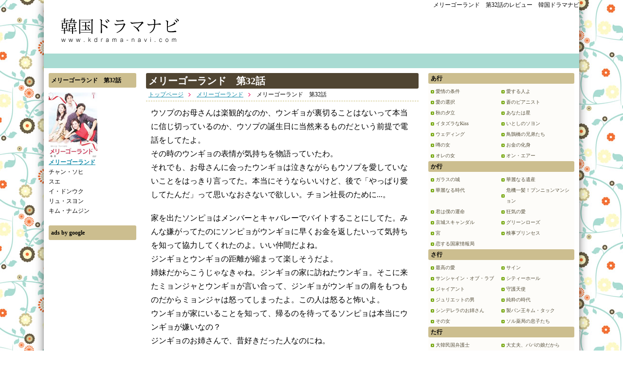

--- FILE ---
content_type: text/html
request_url: http://www.kdrama-navi.com/merrygoround/032.html
body_size: 4856
content:
<!DOCTYPE html PUBLIC "-//W3C//DTD XHTML 1.0 Transitional//EN"
    "http://www.w3.org/TR/xhtml1/DTD/xhtml1-transitional.dtd">
<html xmlns="http://www.w3.org/1999/xhtml" xml:lang="ja" lang="ja">
<head>
    <meta http-equiv="Content-Type" content="text/html; charset=UTF-8" />
<link rel="stylesheet" href="http://www.kdrama-navi.com/styles.css" type="text/css" />
<link rel="start" href="http://www.kdrama-navi.com/" title="Home" />
<link rel="alternate" type="application/atom+xml" title="Recent Entries" href="http://www.kdrama-navi.com/atom.xml" />
<script type="text/javascript" src="http://www.kdrama-navi.com/mt.js"></script>

<script type="text/javascript">

  var _gaq = _gaq || [];
  _gaq.push(['_setAccount', 'UA-977353-1']);
  _gaq.push(['_trackPageview']);

  (function() {
    var ga = document.createElement('script'); ga.type = 'text/javascript'; ga.async = true;
    ga.src = ('https:' == document.location.protocol ? 'https://ssl' : 'http://www') + '.google-analytics.com/ga.js';
    var s = document.getElementsByTagName('script')[0]; s.parentNode.insertBefore(ga, s);
  })();

</script>
<meta name="description" content="メリーゴーランド　第32話">
<meta name="keywords" content="メリーゴーランド　">
    <title>メリーゴーランド　第32話 - 韓国ドラマナビ</title>
</head>
<body onMouseDown="return false;" onSelectStart="return false" oncontextmenu="return false;">
<div id="wrapper">
  <div id="title">
  <h1>メリーゴーランド　第32話のレビュー　韓国ドラマナビ</h1>
  <a href="http://www.kdrama-navi.com/"><img src="http://www.kdrama-navi.com/img/title.gif" alt="韓国ドラマナビ" width="320" height="110" border="0" /></a></div>
  <div id="global_menu"></div>
  <div id="contents">
    <div id="left">
	<div id="counter">
	<p class="title">メリーゴーランド　第32話</p>
	  <p><a href="http://www.amazon.co.jp/exec/obidos/ASIN/B001DYKO6C/kdrama-navi-22/ref=nosim" target="_blank"><img src="dvd01.jpg" width="100" height="133" alt="メリーゴーランド" border="0"><br />
<strong>メリーゴーランド</strong></a><br />
チャン・ソヒ<br />
スエ<br />
イ・ドンウク<br />
リュ・スヨン<br />
キム・ナムジン</p>
	  
	  <p class="title">ads by google</p>
	<div align="center"><script type="text/javascript"><!--
google_ad_client = "ca-pub-8258633614357452";
/* 160x600, 韓国ドラマ */
google_ad_slot = "7547535314";
google_ad_width = 160;
google_ad_height = 600;
//-->
</script>
<script type="text/javascript"
src="http://pagead2.googlesyndication.com/pagead/show_ads.js">
</script></div>
	  </div>
	</div>


    <div id="center">
      <div id="entry_title">
        <h2>メリーゴーランド　第32話</h2>
      </div>
      <div id="pan">
        <ul>
          <li class="pan"><a href="http://www.kdrama-navi.com/">トップページ</a></li>
          <li class="pan">
            <a href="http://www.kdrama-navi.com/merrygoround/">メリーゴーランド</a>
          </li>
          <li class="pan2">メリーゴーランド　第32話</li>
        </ul>
      </div>
      <div id="entry_body">

        <p>ウソプのお母さんは楽観的なのか、ウンギョが裏切ることはないって本当に信じ切っているのか、ウソプの誕生日に当然来るものだという前提で電話をしてたよ。<br />
その時のウンギョの表情が気持ちを物語っていたわ。<br />
それでも、お母さんに会ったウンギョは泣きながらもウソプを愛していないことをはっきり言ってた。本当にそうならいいけど、後で「やっぱり愛してたんだ」って思いなおさないで欲しい。チョン社長のために...。</p>

<p>家を出たソンピョはメンバーとキャバレーでバイトすることにしてた。みんな嫌がってたのにソンピョがウンギョに早くお金を返したいって気持ちを知って協力してくれたのよ。いい仲間だよね。<br />
ジンギョとウンギョの距離が縮まって楽しそうだよ。<br />
姉妹だからこうじゃなきゃね。ジンギョの家に訪ねたウンギョ。そこに来たミョンジャとウンギョが言い合って、ジンギョがウンギョの肩をもつものだからミョンジャは怒ってしまったよ。この人は怒ると怖いよ。<br />
ウンギョが家にいることを知って、帰るのを待ってるソンピョは本当にウンギョが嫌いなの？<br />
ジンギョのお姉さんで、昔好きだった人なのにね。</p>

<p>この回の最後は、ウンギョを諦めきれないウソプのお母さんが、ウンギョの家の前でチョン社長とウンギョが一緒にいるところを見ちゃうのよね～。お母さんかわそうだわ。<br />
</p>
      
      <p><script async src="//pagead2.googlesyndication.com/pagead/js/adsbygoogle.js"></script>
<!-- 韓国ドラマ関連広告 -->
<ins class="adsbygoogle"
     style="display:block"
     data-ad-client="ca-pub-8258633614357452"
     data-ad-slot="9479878139"
     data-ad-format="autorelaxed"></ins>
<script>
(adsbygoogle = window.adsbygoogle || []).push({});
</script></p>
      
      		<script type="text/javascript"><!--
google_ad_client = "ca-pub-8258633614357452";
/* 336x280, 韓国ドラマナビ */
google_ad_slot = "9685148044";
google_ad_width = 336;
google_ad_height = 280;
//-->
</script>
<script type="text/javascript"
src="http://pagead2.googlesyndication.com/pagead/show_ads.js">
</script>
      
		<table width="100%" border="0" cellspacing="0" cellpadding="0"><tr><td width="25%"><a href="http://www.amazon.co.jp/exec/obidos/ASIN/B001DYKO6C/kdrama-navi-22/ref=nosim" target="_blank"><img src="dvd01.jpg" width="100" height="133" alt="メリーゴーランド DVD-BOX1" border="0"><br/>メリーゴーランド DVD-BOX1</a></td><td width="25%"><a href="http://www.amazon.co.jp/exec/obidos/ASIN/B001GMTC1Y/kdrama-navi-22/ref=nosim" target="_blank"><img src="dvd02.jpg" width="100" height="133" alt="メリーゴーランド DVD-BOX2" border="0"><br/>メリーゴーランド DVD-BOX2</a></td><td width="25%"><a href="http://www.amazon.co.jp/exec/obidos/ASIN/B001J231MM/kdrama-navi-22/ref=nosim" target="_blank"><img src="dvd03.jpg" width="100" height="133" alt="メリーゴーランド DVD-BOX3" border="0"><br/>メリーゴーランド DVD-BOX3</a></td><td width="25%"><a href="http://www.amazon.co.jp/exec/obidos/ASIN/B001KIZP06/kdrama-navi-22/ref=nosim" target="_blank"><img src="dvd04.jpg" width="100" height="133" alt="花より男子 DVD-BOX4" border="0"><br/>メリーゴーランド DVD-BOX4</a></td></tr></table>
<table width="100%" border="0" cellspacing="0" cellpadding="0"><tr><td width="25%"><a href="http://www.amazon.co.jp/exec/obidos/ASIN/B001N0ZZ4M/kdrama-navi-22/ref=nosim" target="_blank"><img src="dvd05.jpg" width="100" height="133" alt="メリーゴーランド DVD-BOX5" border="0"><br/>メリーゴーランド DVD-BOX5</a></td><td width="25%"></td><td width="25%"></td><td width="25%"></td></tr></table>
      

      
      </div>


	</div>
	
	<div id="right">
    <p>あ行</p>
	  <ul>
        <li><a href="http://www.kdrama-navi.com/aijou_no_jouken/">愛情の条件</a></li>
	    <li><a href="http://www.kdrama-navi.com/aisuruhitoyo/">愛する人よ</a></li>
	    <li><a href="http://www.kdrama-navi.com/ainosentaku/">愛の選択</a></li>
	    <li><a href="http://www.kdrama-navi.com/aonopianist/">蒼のピアニスト</a></li>
	    <li><a href="http://www.kdrama-navi.com/aki_yudachi/">秋の夕立</a></li>
	    <li><a href="http://www.kdrama-navi.com/anata_hoshi/">あなたは星</a></li>
	    <li><a href="http://www.kdrama-navi.com/itazuranakiss/">イタズラなKiss</a></li>
	    <li><a href="http://www.kdrama-navi.com/itoshinosoyon/">いとしのソヨン</a></li>
	    <li><a href="http://www.kdrama-navi.com/wedding/">ウェディング</a></li>
	    <li><a href="http://www.kdrama-navi.com/ojakkyo/">鳥鵲橋の兄弟たち</a></li>
	    <li><a href="http://www.kdrama-navi.com/uwasanoonna/">噂の女</a></li>
        <li><a href="http://www.kdrama-navi.com/okanenokesin/">お金の化身</a></li>
	    <li><a href="http://www.kdrama-navi.com/orenoonna/">オレの女</a></li>
	    <li><a href="http://www.kdrama-navi.com/onair/">オン・エアー</a></li>
      </ul>
	  <p>か行</p>
	  <ul>
        <li><a href="http://www.kdrama-navi.com/glass_castle/">ガラスの城</a></li>
	    <li><a href="http://www.kdrama-navi.com/kareinaruisan/">華麗なる遺産</a></li>
	    <li><a href="http://www.kdrama-navi.com/karei_jidai/">華麗なる時代</a></li>
	    <li><a href="http://www.kdrama-navi.com/punnyon/">危機一髪！プンニョンマンション</a></li>
	    <li><a href="http://www.kdrama-navi.com/kimibokuunmei/">君は僕の運命</a></li>
      	    <li><a href="http://www.kdrama-navi.com/kyoukinoai/">狂気の愛</a></li>
	    <li><a href="http://www.kdrama-navi.com/keijou/">京城スキャンダル</a></li>
	    <li><a href="http://www.kdrama-navi.com/greenrose/">グリーンローズ</a></li>
	    <li><a href="http://www.kdrama-navi.com/kun/">宮</a></li>
	    <li><a href="http://www.kdrama-navi.com/kenjiprincess/">検事プリンセス</a></li>
	    <li><a href="http://www.kdrama-navi.com/koisurukokkajouhou/">恋する国家情報局</a></li>
      </ul>
	  <p>さ行</p>
	  <ul>
        <li><a href="http://www.kdrama-navi.com/saikounoai/">最高の愛</a></li>
	    <li><a href="http://www.kdrama-navi.com/sign/">サイン</a></li>
	    <li><a href="http://www.kdrama-navi.com/sunshineoflove/">サンシャイン・オブ・ラブ</a></li>
	    <li><a href="http://www.kdrama-navi.com/cityhall/">シティーホール</a></li>
	    <li><a href="http://www.kdrama-navi.com/giant/">ジャイアント</a></li>
	    <li><a href="http://www.kdrama-navi.com/syugotenshi/">守護天使</a></li>
	    <li><a href="http://www.kdrama-navi.com/jyurietto/">ジュリエットの男</a></li>
	    <li><a href="http://www.kdrama-navi.com/junsuinojidai/">純粋の時代</a></li>
	    <li><a href="http://www.kdrama-navi.com/cinderella/">シンデレラのお姉さん</a></li>
	    <li><a href="http://www.kdrama-navi.com/seipanou/">製パン王キム・タック</a></li>
	    <li><a href="http://www.kdrama-navi.com/sonoonna/">その女</a></li>
	    <li><a href="http://www.kdrama-navi.com/soru/">ソル薬局の息子たち</a></li>
      </ul>
	  <p>た行</p>
	  <ul>
        <li><a href="http://www.kdrama-navi.com/daikanmimkokubengoshi/">大韓民国弁護士</a></li>
	    <li><a href="http://www.kdrama-navi.com/daijoubupapa/">大丈夫、パパの娘だから</a></li>
	    <li><a href="http://www.kdrama-navi.com/tsumanohoufuku/">妻の報復</a></li>
	    <li><a href="http://www.kdrama-navi.com/tsumanoyuwaku/">妻の誘惑</a></li>
	    <li><a href="http://www.kdrama-navi.com/tengoku/">天国の階段</a></li>
      	<li><a href="http://www.kdrama-navi.com/tensinosentaku/">天使の選択</a></li>
      </ul>
	  <p>な行</p>
	  <ul>
        <li><a href="http://www.kdrama-navi.com/namidagamienaiyouni/">涙が見えないように</a></li>
	    <li><a href="http://www.kdrama-navi.com/nikukutemokawaikutemo/">憎くても可愛くても</a></li>
	    <li><a href="http://www.kdrama-navi.com/nidome_propose/">二度目のプロポーズ</a></li>
	    <li><a href="http://www.kdrama-navi.com/ningyohime/">人魚姫</a></li>
	    <li><a href="http://www.kdrama-navi.com/neesan/">姉さん</a></li>
      </ul>
	  <p>は行</p>
	  <ul>
        <li><a href="http://www.kdrama-navi.com/hahayoaneyo/">母よ姉よ</a></li>
	    <li><a href="http://www.kdrama-navi.com/hanadan/">花より男子</a></li>
	    <li><a href="http://www.kdrama-navi.com/barairojinsei/">バラ色の人生</a></li>
	    <li><a href="http://www.kdrama-navi.com/misukim/">波乱万丈ミスキムの10億作り</a></li>
	    <li><a href="http://www.kdrama-navi.com/paris/">パリの恋人</a></li>
	    <li><a href="http://www.kdrama-navi.com/furyou_couple/">不良カップル</a></li>
	    <li><a href="http://www.kdrama-navi.com/harunohi/">春の日</a></li>
	    <li><a href="http://www.kdrama-navi.com/haru/">春のワルツ</a></li>
        <li><a href="http://www.kdrama-navi.com/fukujusou/">福寿草</a></li>
	    <li><a href="http://www.kdrama-navi.com/fukkatu/">復活</a></li>
	    <li><a href="http://www.kdrama-navi.com/budoubatake/">ぶどう畑のあの男</a></li>
	    <li><a href="http://www.kdrama-navi.com/fuyudori/">冬鳥</a></li>
	    <li><a href="http://www.kdrama-navi.com/fullhouse/">フルハウス</a></li>
	    <li><a href="http://www.kdrama-navi.com/poseidon/">ポセイドン</a></li>
	    <li><a href="http://www.kdrama-navi.com/bodyguard/">ボディーガード</a></li>
      </ul>
	  <p>ま行</p>
	  <ul>
        <li><a href="http://www.kdrama-navi.com/maou/">魔王</a></li>
	    <li><a href="http://www.kdrama-navi.com/magic/">マジック</a></li>
      	<li><a href="http://www.kdrama-navi.com/mayqueen/">メイクイーン</a></li>
	    <li><a href="http://www.kdrama-navi.com/meirou/">明朗少女成功記</a></li>
	    <li><a href="http://www.kdrama-navi.com/merrygoround/">メリーゴーランド</a></li>
      </ul>
	  <p>や行</p>
	  <ul>
        <li><a href="http://www.kdrama-navi.com/4shimai/">四姉妹物語</a></li>
      </ul>
	  <p>ら行</p>
	  <ul>
        <li><a href="http://www.kdrama-navi.com/last_scandal/">ラスト・スキャンダル</a></li>
	    <li><a href="http://www.kdrama-navi.com/last/">ラストダンスは私と一緒に</a></li>
	    <li><a href="http://www.kdrama-navi.com/lovingyou/">ラビングユー</a></li>
	    <li><a href="http://www.kdrama-navi.com/ranran18/">ランラン18歳</a></li>
	    <li><a href="http://www.kdrama-navi.com/rinne_next/">輪廻　NEXT</a></li>
      	    <li><a href="hhttp://www.kdrama-navi.com/rubynoyubiwa/">ルビーの指輪</a></li>
      </ul>
	  <p>わ行</p>
	  <ul>
        <li><a href="http://www.kdrama-navi.com/kimsamsung/">私の名前はキムサムスン</a></li>
        <li><a href="http://www.kdrama-navi.com/tonhe/">笑って、トンヘ</a></li>
      </ul>
	  <p>英数字</p>
	  <ul>
        <li><a href="http://www.kdrama-navi.com/1kiseki/">1%の奇跡</a></li>
	    <li><a href="http://www.kdrama-navi.com/90days/">90日、愛する時間</a></li>
      </ul>
    </div>
  </div>
  <div id="footer">Copyright (C) 2004 - 2017 韓国ドラマナビ All Rights Reserved.</div>
</div>

</body>
</html>

--- FILE ---
content_type: text/html; charset=utf-8
request_url: https://www.google.com/recaptcha/api2/aframe
body_size: 263
content:
<!DOCTYPE HTML><html><head><meta http-equiv="content-type" content="text/html; charset=UTF-8"></head><body><script nonce="mgsCdK09PbmvmHpmcc610g">/** Anti-fraud and anti-abuse applications only. See google.com/recaptcha */ try{var clients={'sodar':'https://pagead2.googlesyndication.com/pagead/sodar?'};window.addEventListener("message",function(a){try{if(a.source===window.parent){var b=JSON.parse(a.data);var c=clients[b['id']];if(c){var d=document.createElement('img');d.src=c+b['params']+'&rc='+(localStorage.getItem("rc::a")?sessionStorage.getItem("rc::b"):"");window.document.body.appendChild(d);sessionStorage.setItem("rc::e",parseInt(sessionStorage.getItem("rc::e")||0)+1);localStorage.setItem("rc::h",'1769799661108');}}}catch(b){}});window.parent.postMessage("_grecaptcha_ready", "*");}catch(b){}</script></body></html>

--- FILE ---
content_type: text/css
request_url: http://www.kdrama-navi.com/styles.css
body_size: 1358
content:
body {
	background-image: url(img/bg.jpg);
	margin: 0px;
	padding: 0px;
	font-family:"メイリオ", "ＭＳ Ｐゴシック", Osaka, "ヒラギノ角ゴ Pro W3";
}
h1 {
	font-size: 12px;
	line-height: 20px;
	font-weight: normal;
	margin: 0px;
	padding: 0px;
	float: right;
}
h2 {
	font-size: 20px;
	line-height: 22px;
	margin: 0px;
	padding: 5px;
}
h3 {
	font-size: 18px;
	line-height: 30px;
	padding-left: 7px;
	border-left-width: 5px;
	border-left-style: solid;
	border-left-color: #CCBE8F;
}
p {
	font-size: 16px;
	line-height: 28px;
	margin: 0px;
	padding-top: 0px;
	padding-right: 0px;
	padding-bottom: 20px;
	padding-left: 0px;
}
#wrapper {
	background-color: #FFFFFF;
	width: 1100px;
	margin-right: auto;
	margin-left: auto;
	box-shadow: 0px 0px 20px -5px rgba(0, 0, 0, 0.9);
	border-radius: 4px;
	-webkit-border-radius: 4px;
	-moz-border-radius: 4px;
}
#wrapper #title {
	height: 110px;
	width: 1100px;
}
#wrapper #global_menu {
	background-color: #A8DBD2;
	height: 30px;
	width: 1100px;
	line-height: 30px;
}
#wrapper #contents {
	width: 1080px;
	clear: both;
	padding: 10px;
}
#wrapper #contents #right {
	float: left;
	width: 300px;
	background-color: #FDFCF9;
}
#wrapper #contents #center {
	float: left;
	width: 560px;
	padding-right: 20px;
	padding-left: 20px;
}
#wrapper #contents #left {
	float: left;
	width: 180px;
	font-size: 12px;
	line-height: 20px;
}
#wrapper #footer {
	color: #FFFFFF;
	background-color: #504532;
	clear: both;
	height: 30px;
	width: 1100px;
	font-size: 12px;
	line-height: 30px;
	text-align: center;
}
#wrapper #contents #right p {
	font-size: 12px;
	line-height: 12px;
	font-weight: bold;
	background-color: #CCBE8F;
	margin: 0px;
	padding: 5px;
	clear: both;
	-webkit-border-radius: 3px;
border-radius: 3px;
}
#wrapper #contents #right ul {
	padding: 5px;
	margin: 0px;
}
#wrapper #contents #right li {
	font-size: 10px;
	line-height: 22px;
	list-style-type: none;
	float: left;
	width: 135px;
	background-image: url(img/point.gif);
	background-repeat: no-repeat;
	background-position: left center;
	padding-left: 10px;
}
#wrapper #contents #right a {
	color: #544D38;
	text-decoration: none;
}

#wrapper #contents #left #vote form {
	margin: 0px;
	padding: 10px;
	font-size: 12px;
	line-height: 20px;
}
a:link {
	color: #128BA9;
}
a:visited {
	color: #128BA9;
}
a:active {
	color: #128BA9;
}
#wrapper #contents #left #vote {
	width: 180px;
}
#wrapper #contents #left #counter {
	width: 180px;
	padding-bottom: 10px;
}
.counter {
	font-family: "Times New Roman", Times, serif;
	font-size: 50px;
	line-height: 50px;
	color: #F77231;
	background-color: #FFFFFF;
	margin: 0px;
	padding: 0px;
	text-align: center;
}

#wrapper #contents #center #entry_title {
	background-color: #504532;
	color: #FFFFFF;
	-webkit-border-radius: 3px;
border-radius: 3px;
	clear: both;
}
#wrapper #contents #center #pan {
	font-size: 12px;
	line-height: 25px;
	border-bottom-width: 1px;
	border-bottom-style: dashed;
	border-bottom-color: #C4B96F;
	height: 25px;
	width: 560px;
	margin-bottom: 10px;
}
#wrapper #contents #center #pan ul {
	margin: 0px;
	padding-top: 0px;
	padding-right: 0px;
	padding-bottom: 0px;
	padding-left: 5px;
}
.pan {
	list-style-type: none;
	float: left;
	padding-top: 0px;
	padding-right: 15px;
	padding-bottom: 0px;
	padding-left: 0px;
	margin-top: 0px;
	margin-right: 12px;
	margin-bottom: 0px;
	margin-left: 0px;
	background-image: url(img/pan.gif);
	background-repeat: no-repeat;
	background-position: right center;
	font-size: 12px;
	line-height: 25px;
}
.pan2 {
	list-style-type: none;
	float: left;
	padding-top: 0px;
	padding-right: 15px;
	padding-bottom: 0px;
	padding-left: 0px;
	margin-top: 0px;
	margin-right: 12px;
	margin-bottom: 0px;
	margin-left: 0px;
	font-size: 12px;
	line-height: 25px;
}
#wrapper #contents #center #entry_body {
	width: 560px;
	clear: both;
}
#wrapper #contents #center #entry_body p {
	padding-right: 10px;
	padding-left: 10px;
}

#top_magazine {
	float: left;
	width: 270px;
	font-size: 12px;
	line-height: 20px;
	background-color: #FFFFFF;
	margin: 0px;
	padding: 0px;
}
#sb {
	float: right;
	height: 280px;
	width: 130px;
	padding-left: 20px;
	border-left: 1px solid #cccccc;
	clear: both;
}

.title {
	font-size: 12px;
	line-height: 12px;
	font-weight: bold;
	background-color: #CCBE8F;
	padding: 5px;
	-webkit-border-radius: 3px;
	border-radius: 3px;
	margin-top: 0px;
	margin-right: 0px;
	margin-bottom: 10px;
	margin-left: 0px;
}
#wrapper #contents #center #entry_body ul {
	margin: 0px;
	padding: 10px;
}
#wrapper #contents #center #entry_body li {
	font-size: 14px;
	line-height: 25px;
}
.img_border {
	margin: 2px;
	padding: 2px;
	border: 1px solid #CCCCCC;
}
#wrapper #contents #left p {
	font-size: 12px;
	line-height: 20px;
}
table {
	font-size: 12px;
	line-height: 20px;
}